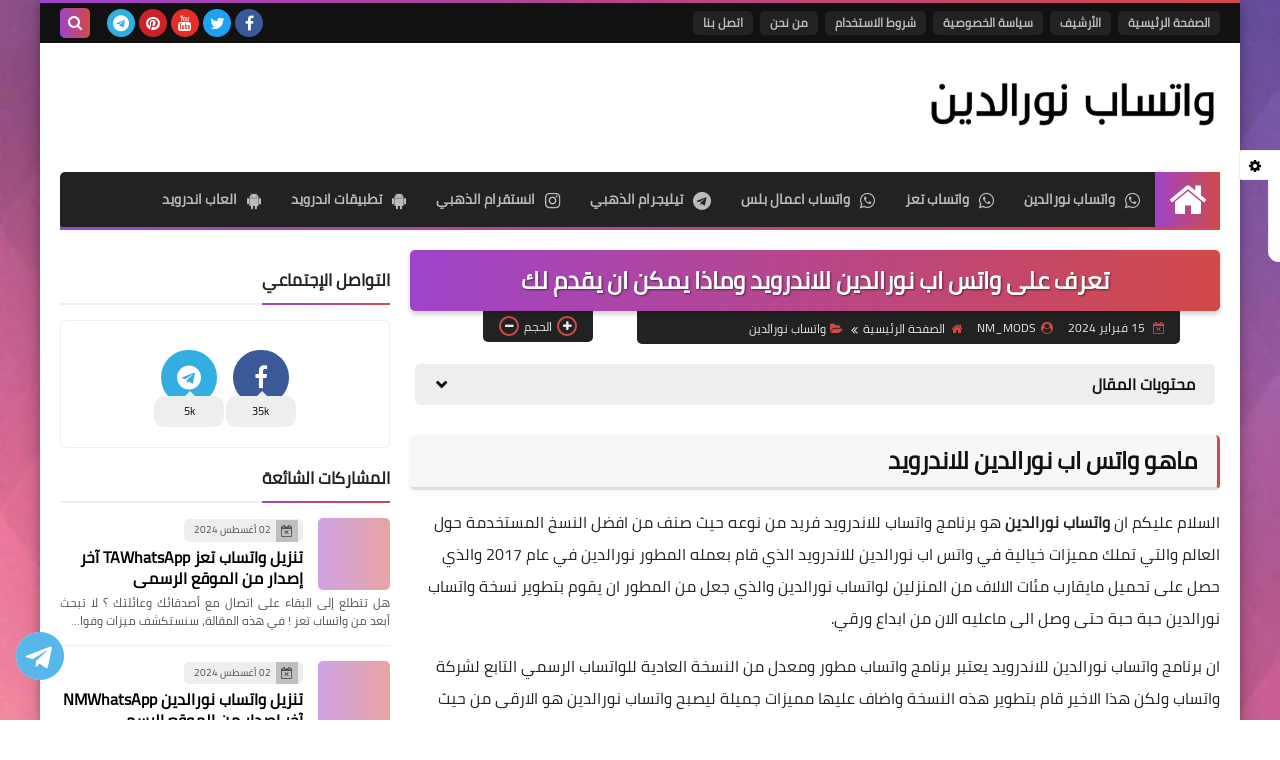

--- FILE ---
content_type: application/javascript
request_url: https://us-assets.i.posthog.com/array/phc_VOEv5tToeJscFBfSoHW0vzDO3Kk4p4ZBEiIWMVR3oPf/config.js
body_size: -100
content:
(function() {
  window._POSTHOG_REMOTE_CONFIG = window._POSTHOG_REMOTE_CONFIG || {};
  window._POSTHOG_REMOTE_CONFIG['phc_VOEv5tToeJscFBfSoHW0vzDO3Kk4p4ZBEiIWMVR3oPf'] = {
    config: {"token": "phc_VOEv5tToeJscFBfSoHW0vzDO3Kk4p4ZBEiIWMVR3oPf", "supportedCompression": ["gzip", "gzip-js"], "hasFeatureFlags": false, "captureDeadClicks": false, "capturePerformance": {"network_timing": true, "web_vitals": true, "web_vitals_allowed_metrics": null}, "autocapture_opt_out": false, "autocaptureExceptions": false, "analytics": {"endpoint": "/i/v0/e/"}, "elementsChainAsString": true, "errorTracking": {"autocaptureExceptions": false, "suppressionRules": []}, "logs": {"captureConsoleLogs": false}, "sessionRecording": {"endpoint": "/s/", "consoleLogRecordingEnabled": true, "recorderVersion": "v2", "sampleRate": null, "minimumDurationMilliseconds": null, "linkedFlag": null, "networkPayloadCapture": null, "masking": null, "urlTriggers": [], "urlBlocklist": [], "eventTriggers": [], "triggerMatchType": null, "scriptConfig": {"script": "posthog-recorder"}}, "heatmaps": true, "conversations": false, "surveys": false, "productTours": false, "defaultIdentifiedOnly": true},
    siteApps: []
  }
})();